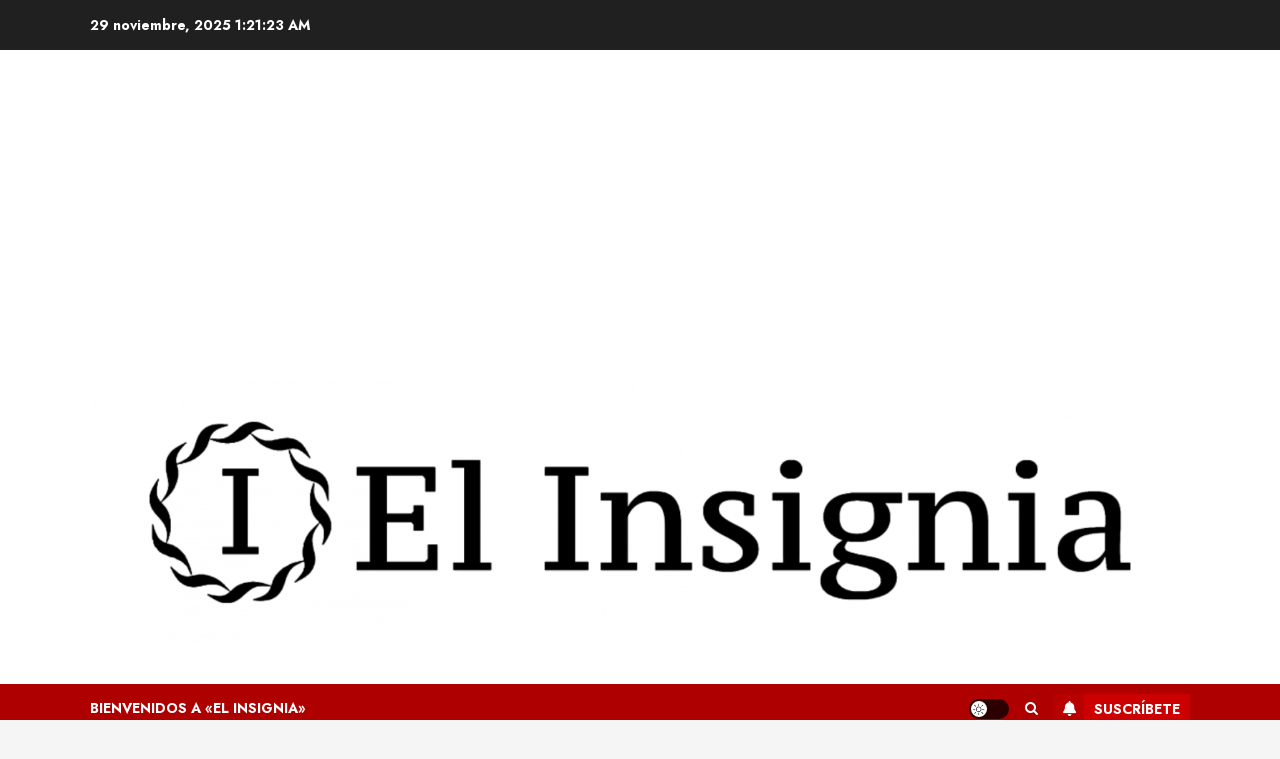

--- FILE ---
content_type: text/html; charset=utf-8
request_url: https://www.google.com/recaptcha/api2/aframe
body_size: 268
content:
<!DOCTYPE HTML><html><head><meta http-equiv="content-type" content="text/html; charset=UTF-8"></head><body><script nonce="FXFgRAKFk1g0E4qnHeYskw">/** Anti-fraud and anti-abuse applications only. See google.com/recaptcha */ try{var clients={'sodar':'https://pagead2.googlesyndication.com/pagead/sodar?'};window.addEventListener("message",function(a){try{if(a.source===window.parent){var b=JSON.parse(a.data);var c=clients[b['id']];if(c){var d=document.createElement('img');d.src=c+b['params']+'&rc='+(localStorage.getItem("rc::a")?sessionStorage.getItem("rc::b"):"");window.document.body.appendChild(d);sessionStorage.setItem("rc::e",parseInt(sessionStorage.getItem("rc::e")||0)+1);localStorage.setItem("rc::h",'1764379282460');}}}catch(b){}});window.parent.postMessage("_grecaptcha_ready", "*");}catch(b){}</script></body></html>

--- FILE ---
content_type: application/javascript; charset=utf-8
request_url: https://fundingchoicesmessages.google.com/f/AGSKWxV5d1vZbRRTXekTxdN40MMRNd3fnJKh4e71ltwy3wLqfm75RcqbRjzjnSL1-5pUq5KmZZe04Cef4ehRt9u3gmBkOT_X6OFxS0FZUWsO_IaBDGwmfM6f_lFuapMn2L_La3WZU8p0684zjpTR8xni2B2HvqYtEXO7xDmX_GwoJdXewivA9PSYrpGPPO4R/_/adbrite-/rotatingad./jsads-/adcase._player_ads_
body_size: -1289
content:
window['b740109c-169e-4786-adf3-9145ba669cc9'] = true;

--- FILE ---
content_type: application/javascript; charset=utf-8
request_url: https://fundingchoicesmessages.google.com/f/AGSKWxUIgBh4WcFIoGFIh06WZjruRG2X3fLXPBzkNrn2OiaIFBhESj9qbQn4STgKNqOd80NGomRTZszlymVIFk6kbILraEkI6Xb3Oc0tjkyzCLCVyG9I84_COmfWQHPs1KfP6qR1Byt_YQ==?fccs=W251bGwsbnVsbCxudWxsLG51bGwsbnVsbCxudWxsLFsxNzY0Mzc5MjgyLDIxOTAwMDAwMF0sbnVsbCxudWxsLG51bGwsW251bGwsWzcsNl0sbnVsbCxudWxsLG51bGwsbnVsbCxudWxsLG51bGwsbnVsbCxudWxsLG51bGwsMV0sImh0dHBzOi8vZWxpbnNpZ25pYS5jb20vMjAxNi8xMS8xNy9sYXMtcmVsYWNpb25lcy1wdWJsaWNhcy1tYW5lam8tY3Jpc2lzLyIsbnVsbCxbWzgsIll1UHpWdXg1eG5jIl0sWzksImVuLVVTIl0sWzE2LCJbMSwxLDFdIl0sWzE5LCIyIl0sWzE3LCJbMF0iXSxbMjQsIiJdLFsyOSwiZmFsc2UiXV1d
body_size: 114
content:
if (typeof __googlefc.fcKernelManager.run === 'function') {"use strict";this.default_ContributorServingResponseClientJs=this.default_ContributorServingResponseClientJs||{};(function(_){var window=this;
try{
var gp=function(a){this.A=_.t(a)};_.u(gp,_.J);var hp=function(a){this.A=_.t(a)};_.u(hp,_.J);hp.prototype.getWhitelistStatus=function(){return _.F(this,2)};var ip=function(a){this.A=_.t(a)};_.u(ip,_.J);var jp=_.Yc(ip),kp=function(a,b,c){this.B=a;this.j=_.A(b,gp,1);this.l=_.A(b,_.Hk,3);this.F=_.A(b,hp,4);a=this.B.location.hostname;this.D=_.Gg(this.j,2)&&_.O(this.j,2)!==""?_.O(this.j,2):a;a=new _.Qg(_.Ik(this.l));this.C=new _.ch(_.q.document,this.D,a);this.console=null;this.o=new _.cp(this.B,c,a)};
kp.prototype.run=function(){if(_.O(this.j,3)){var a=this.C,b=_.O(this.j,3),c=_.eh(a),d=new _.Wg;b=_.jg(d,1,b);c=_.D(c,1,b);_.ih(a,c)}else _.fh(this.C,"FCNEC");_.ep(this.o,_.A(this.l,_.Ae,1),this.l.getDefaultConsentRevocationText(),this.l.getDefaultConsentRevocationCloseText(),this.l.getDefaultConsentRevocationAttestationText(),this.D);_.fp(this.o,_.F(this.F,1),this.F.getWhitelistStatus());var e;a=(e=this.B.googlefc)==null?void 0:e.__executeManualDeployment;a!==void 0&&typeof a==="function"&&_.Jo(this.o.G,
"manualDeploymentApi")};var lp=function(){};lp.prototype.run=function(a,b,c){var d;return _.v(function(e){d=jp(b);(new kp(a,d,c)).run();return e.return({})})};_.Lk(7,new lp);
}catch(e){_._DumpException(e)}
}).call(this,this.default_ContributorServingResponseClientJs);
// Google Inc.

//# sourceURL=/_/mss/boq-content-ads-contributor/_/js/k=boq-content-ads-contributor.ContributorServingResponseClientJs.en_US.YuPzVux5xnc.es5.O/d=1/exm=ad_blocking_detection_executable,kernel_loader,loader_js_executable/ed=1/rs=AJlcJMzXRkGhK1SzoL5mPHKF3E2p3YVyJA/m=cookie_refresh_executable
__googlefc.fcKernelManager.run('\x5b\x5b\x5b7,\x22\x5b\x5bnull,\\\x22elinsignia.com\\\x22,\\\x22AKsRol-q8_yG3V7w-mTM1Vj3vcdseEaH3V8Qh-vHR1p4D1sq5FYs8K1Vu7IcVdIp6XkwfBEkcJCNVwk31jBmQagPUoejPrEcp0_GPpPMRX-187SUWCpudIi5qEadPusWQZX3ekwqxQcgwCT4k81sudZ-e7Wvic8qzw\\\\u003d\\\\u003d\\\x22\x5d,null,\x5b\x5bnull,null,null,\\\x22https:\/\/fundingchoicesmessages.google.com\/f\/AGSKWxX3Xvej6V8SS5TsyMdEDDBfn3bWie4phazM_boGtJkvmYea6SZX6MY85cmUkPTv_cpgoIwCavH1JEgzwctv9wDsbUdH1BOkyTzfDsHYdQsGYpJ7gMwP5iDl2092kPjKcbTXS61ntQ\\\\u003d\\\\u003d\\\x22\x5d,null,null,\x5bnull,null,null,\\\x22https:\/\/fundingchoicesmessages.google.com\/el\/AGSKWxUo4H_kQ2bXGEtKSxmdJHzw_rEaH6vXlDe1pqjZSxnHybB7EctgMndRbf2I0R_iMD3k8sJ9dKSA3isJ87l0Ly4Um4wJNiLoweHFB9CV8AjxPIDBCCbaIC3tPbiUNCrrH5mIj_0VMw\\\\u003d\\\\u003d\\\x22\x5d,null,\x5bnull,\x5b7,6\x5d,null,null,null,null,null,null,null,null,null,1\x5d\x5d,\x5b3,1\x5d\x5d\x22\x5d\x5d,\x5bnull,null,null,\x22https:\/\/fundingchoicesmessages.google.com\/f\/AGSKWxXhjQ8rWMD-xCki20jCaNaQqQJDq7SQLrxtBkNN-7Cc1wp5-wMJOA37i0ShI3KVpJ8Vlh0rThSTqdH3QJtI-0AuWEsh6QSGkkOA7vbd0wTZiwXq8PbJj3rrpG9yb4POm0jgc7lXhQ\\u003d\\u003d\x22\x5d\x5d');}